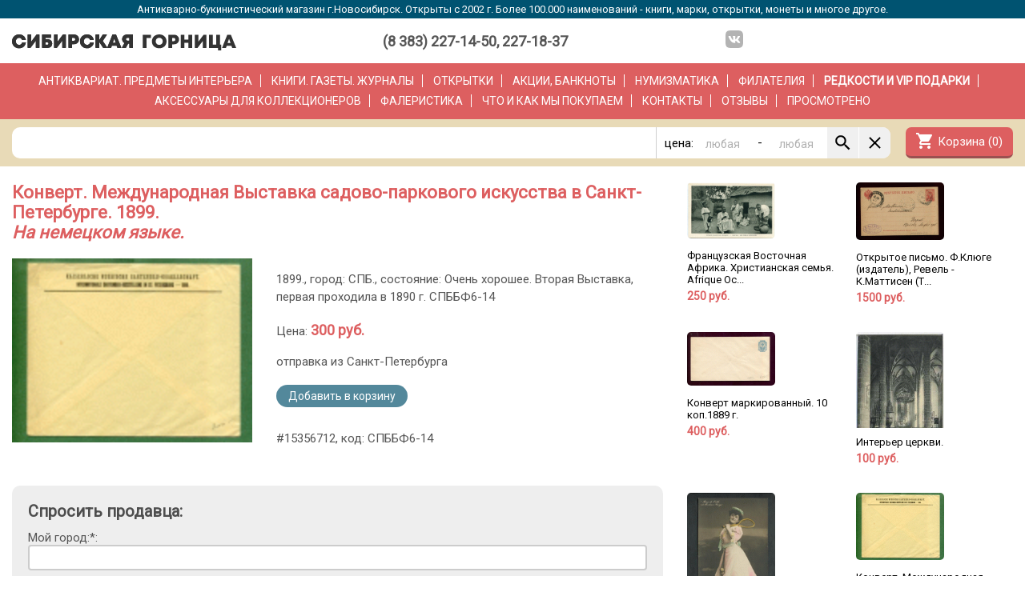

--- FILE ---
content_type: text/html;charset=UTF-8
request_url: http://gornitsa.ru/item.php?id=15356712
body_size: 8809
content:
<!DOCTYPE html> <html> <head> <title>Конверт. Международная Выставка садово-паркового искусства в Санкт-Петербурге. 1899.. На немецком языке.</title> <meta http-equiv="Content-Type" content="text/html;charset=utf-8"/> <meta name="description" content="Антикварно-букинистический магазин. Более 100.000 наименований - марки, открытки, монеты, серебро, бронза, чугун, фарфор, книги, иконы и многое другое."> <meta name="keywords" content="марки,монеты,открытки,серебро,иконы,бронза,чугун,фарфор,книги,фалеристика,филокартия,филателия,нумизматика,бонистика,букинистика,новониколаевск,новосибирск,postcards,books,coins,marks,silver,bronze,collect,porcelain,icons"> <script type="text/javascript" src="/js/jquery.js"></script> <link rel="shortcut icon" href="/favicon.ico"> <link href="https://fonts.googleapis.com/icon?family=Material+Icons" rel="stylesheet"> <link rel="preconnect" href="https://fonts.gstatic.com"> <link rel="stylesheet" href="https://fonts.googleapis.com/css2?family=Roboto"> <link rel="stylesheet" href="https://fonts.googleapis.com/css?family=Noto Serif"> <link rel="stylesheet" href="https://fonts.googleapis.com/css?family=Fira+Sans+Condensed"> <meta name="viewport" content="width=device-width, initial-scale=1.0"> <meta name="google-translate-customization" content="a4ad828c93f2a304-5fa0d65a3c038f79-g10acc662d27bd288-b"> <!-- Yandex.Metrika counter --> <script type="text/javascript"> (function (d, w, c) { (w[c] = w[c] || []).push(function() { try { w.yaCounter43638119 = new Ya.Metrika({ id:43638119, clickmap:true, trackLinks:true, accurateTrackBounce:true, webvisor:true, ecommerce:"dataLayer" }); } catch(e) { } }); var n = d.getElementsByTagName("script")[0], s = d.createElement("script"), f = function () { n.parentNode.insertBefore(s, n); }; s.type = "text/javascript"; s.async = true; s.src = "https://mc.yandex.ru/metrika/watch.js"; if (w.opera == "[object Opera]") { d.addEventListener("DOMContentLoaded", f, false); } else { f(); } })(document, window, "yandex_metrika_callbacks"); </script> <noscript><div><img src="https://mc.yandex.ru/watch/43638119" style="position:absolute; left:-9999px;" alt="" /></div></noscript> <!-- /Yandex.Metrika counter --> <style> body { color:#555555; font-family: 'Roboto', sans-serif; font-size: 15px; background: #ffffff; padding:0; margin:0; } td, a, form, input, select, option, textarea { font-size: inherit; font-family: inherit; } form { margin: 0; } h1 { color: #dd5f60; font-size: 22px; font-weight: bold; margin: 0px 0px 20px 0px; padding: 0; line-height: inherit; } h2 { color: #4d4d4d; font-size: 20px; font-weight: bold; margin: 0px 0px 12px 0px; padding: 0; line-height: inherit; } a { color: #0047A1; text-decoration: none; } a:hover { text-decoration: none; } ul { padding-left: 20px; } hr { border: 0; border-top: 1px solid #cccccc; padding: 0; margin: 15px 0 15px 0; } p { padding: 0; margin: 0 0 15px 0; } * { box-sizing: border-box; } .ResizeVertical { resize: vertical; } </style> </head> <body> <style type="text/css"> h1 a { background: #dd5f60; color: #ffffff; border-radius: 5px; font-size: 16px; font-weight: normal; padding: 5px 15px 5px 15px; margin-left: 20px; } /* Inputs style */ .SendForm { background: #eeeeee; border-radius: 10px; padding: 20px 20px 20px 20px; } .SendForm input[type="text"], .SendForm input[type="password"], .SendForm input[type="email"], .SendForm textarea { width:100%; padding: 5px 5px 5px 5px; border:2px solid #cccccc; border-radius: 4px; -moz-appearance:none; -webkit-appearance: none; box-shadow: none; -webkit-box-shadow: none; -moz-box-shadow: none; } /* FOCUS */ .SendForm input[type="text"]:focus, .SendForm input[type="password"]:focus, .SendForm input[type="email"]:focus, .SendForm textarea:focus { outline: none; border:2px solid #999999; } /* Buttons und select style */ .SendForm button, .SendForm input[type="button"], .SendForm input[type="reset"], .SendForm input[type="submit"], .SendForm select { outline: none; /*background-image: linear-gradient(rgb(240,240,240), rgb(200,200,200)) !important; color: #202020 !important; font-size: 13px !important; border: 1px solid #A39B7D !important; border-radius: 4px !important; text-decoration: none !important; cursor: pointer !important;*/ border:none; display: inline-block; padding: 9px 20px 8px 20px; background: #dd5f60; color: #ffffff; border-radius: 7px; border-bottom: 3px solid #9b5051; text-decoration: none; cursor: pointer; -moz-appearance:none !important; -webkit-appearance: none !important; } /* Buttons padding */ .SendForm button, .SendForm input[type="button"], .SendForm input[type="reset"], .SendForm input[type="submit"] { padding: 5px 14px 5px 14px; } /* Select padding */ .SendForm select { padding:4px 5px 4px 5px; } /* DISABLED */ .SendForm button:disabled, .SendForm input[type="button"]:disabled, .SendForm input[type="reset"]:disabled, .SendForm input[type="submit"]:disabled, .SendForm select { color: #888888; background: #dddddd; border-bottom: 2px solid #aaaaaa; } /* HOVER */ /*.SendForm button, .SendForm input[type="button"]:hover, .SendForm input[type="reset"]:hover, .SendForm input[type="submit"]:hover, .SendForm select { background-image: linear-gradient(rgb(250,250,250), rgb(220,220,220)); }*/ .material-icons { font-family: 'Material Icons'; font-weight: normal; font-style: normal; font-size: 24px; /* Preferred icon size */ display: inline-block; line-height: 1; text-transform: none; letter-spacing: normal; word-wrap: normal; white-space: nowrap; direction: ltr; /* Support for all WebKit browsers. */ -webkit-font-smoothing: antialiased; /* Support for Safari and Chrome. */ text-rendering: optimizeLegibility; /* Support for Firefox. */ -moz-osx-font-smoothing: grayscale; /* Support for IE. */ font-feature-settings: 'liga'; } .LineTop { border-top:1px solid #cccccc; } .LineRight { border-right:1px solid #cccccc; } .LineBottom { border-bottom:1px solid #cccccc; } .LineLeft { border-left:1px solid #cccccc; } .AlignLeft { text-align: left; } .AlignCenter { text-align: center; } .AlignRight { text-align: right; } .VerticalTop { vertical-align: top; } .Bold { font-weight: bold; } .C1 { grid-area: c1; } .C2 { grid-area: c2; } .C3 { grid-area: c3; } .C4 { grid-area: c4; } .C5 { grid-area: c5; } .C6 { grid-area: c6; } .C7 { grid-area: c7; } .C8 { grid-area: c8; } .C9 { grid-area: c9; } .CA { grid-area: ca; } .CB { grid-area: cb; } .CC { grid-area: cc; } .CD { grid-area: cd; } .CE { grid-area: ce; } .CF { grid-area: cf; } .CG { grid-area: cg; } .ItemsSendFrom {} .Title1 { color: #dd5f60; font-size: 24px; font-weight: bold; margin-bottom: 18px; } .Title2 { color: #dd5f60; font-size: 16px; font-weight: bold; margin-bottom: 12px; } .TitleLineTop { border-top: 1px solid #cccccc; padding-top: 15px; } .Button { display: inline-block; padding: 9px 20px 8px 20px; background: #dd5f60; color: #ffffff; border-radius: 7px; border-bottom: 3px solid #9b5051; text-decoration: none; cursor: pointer; } .ContentWidth { max-width: 1300px; display: inline-block; text-align:left; width: 100%; } .PageContent { padding: 20px 15px 20px 15px; } .ThemeBG0 { background: #ffffff; } .ThemeColors1 { background: #dd5f60; color: #ffffff; } .ThemeColors2 { background: #e8dab7; color: #030303; } .MiniBar { background: #005371; color: #ffffff; padding:4px; text-align: center; font-size: 13px; } .SupportTel { font-size: 18px; font-weight: bold; margin-top: 3px; } .CartButton { padding: 9px 13px 9px 40px; position: relative; } .AddedToCart { color: #999999; font-weight: bold; } .AddedToFav { color: #999999; font-weight: bold; } .FootherInfo { background: #f0f0f0; color: #888888; font-size: 14px; margin-top: 50px; padding: 15px 15px 20px 15px; text-align: center; } .LogoBar { display: inline-grid; grid-template-columns: 320px 1fr 300px 1fr 130px 1fr 175px; grid-template-areas: "c1 c2 c3 c4 c5 c6 c7"; padding: 15px 15px 12px 15px; } .SocialIcon { width: 22px; height: auto; margin: 0 5px -3px 5px; } .CatsBar { display: inline-block; font-size: 14px; line-height: 180%; padding: 10px 15px 10px 15px; text-align: center; text-transform: uppercase;} .CatsBar a { border-right: 1px solid #ffffff; color: inherit; padding-right: 10px; margin-right: 10px; } .CatsBar a:last-child { padding-right: 0; margin-right: 0; border-right: 0; } .SearchBar1 { display: inline-grid; grid-template-columns: 2fr 140px; grid-template-areas: "c1 c3"; grid-column-gap: 13px; padding: 10px 15px 10px 15px; } .SearchBar2 { display: inline-grid; grid-template-columns: 2fr 190px 140px; grid-template-areas: "c1 c2 c3"; grid-column-gap: 13px; padding: 10px 15px 10px 15px; } .SearchForm { width: 100%; background: #ffffff; border: 1px; border-radius: 10px; display: inline-grid; grid-column-gap: 1px; grid-template-columns: 1fr 40px 80px 10px 80px min-content; grid-template-areas: "c1 c2 c3 c4 c5 c6 c7" ; } .SearchFormInput { background: #ffffff !important; color: #000000 !important; font-size: 18px !important; border: 1px; -moz-appearance:none !important; -webkit-appearance: none !important; width: 100%; outline: none; } .SearchFormInput::placeholder { color: #b0b0b0; font-size: 14px !important; opacity: 1; /* Firefox */ } .SearchFormButton { background: #f0f0f0;border: 1px; padding: 7px 7px 7px 7px; cursor: pointer; } .OrderButton { color: #ffffff; background: #53889b;border: 1px; border-radius: 20px; padding: 6px 15px 6px 15px; cursor: pointer; text-decoration: none; cursor: pointer; font-size: 14px; } .FavButton { color: #ffffff; background: #c0c0c0;border: 1px; border-radius: 20px; padding: 6px 15px 6px 15px; cursor: pointer; text-decoration: none; cursor: pointer; font-size: 14px; } .SiteMessage1 { text-align: center; font-size: 13pt; color: #dd5f60; padding: 9px 15px 10px 15px; border-top: 1px solid #cccccc; } .SiteMessage1 a { font-size: inherit; font-weight: inherit; color: inherit; text-decoration: underline; } .SiteMessage2 { text-align: center; font-size: 12pt; font-weight: bold; color: #dd5f60; padding: 7px 15px 8px 15px; border-top: 1px solid #cccccc; } .SiteMessage2 a { font-size: inherit; font-weight: inherit; color: inherit; text-decoration: underline; } .ToolBar { display: grid; grid-template-columns: 1fr 1fr; grid-template-areas: "c1 c2"; background: #ffffff; z-index: 1000; display: none; padding: 15px 15px 15px 15px; position: fixed; left: 0; right: 0; bottom: 0; box-shadow: rgba(0, 0, 0, 0.15) 1.95px -1.95px 5px; } .CatsView { display: grid; grid-column-gap: 30px; grid-template-columns: 3fr 2fr; grid-template-areas: "c1 c2"; } .CatsViewLinks { } .CatsViewLinks a { display: block; padding: 5px 3px 5px 3px; font-size: 16px;} .sopd { width: 100%; max-width: 700px; font-size: 120%; } .sopd h1 { text-transform: uppercase; } .sopd ul li { margin-bottom: 10px; } @media only screen and (max-width: 980px) { .LogoBar { grid-template-columns: 320px 1fr 300px 1fr 175px; grid-template-areas: "c1 c2 c3 c4 c7"; } .LogoBar > .C5 { display: none; } } @media only screen and (max-width: 910px) { .CatsView > .C2 { display: none; } .CatsView { display: grid; grid-template-columns: 1fr; grid-template-areas: "c1"; } } @media only screen and (max-width: 850px) { .SearchBar1 { grid-template-columns: 1fr; grid-template-areas: "c1" "c3"; grid-row-gap: 13px; } .SearchBar1 > .C2 { padding: 0; } .SearchBar1 > .C3 { padding: 0; } .SearchBar2 { grid-template-columns: 1fr 1fr; grid-template-areas: "c1 c1" "c2 c3"; grid-row-gap: 13px; } .SearchBar2 > .C2 { padding: 0; } .SearchBar2 > .C3 { padding: 0; } .LogoBar { grid-template-columns: 320px 1fr 175px; grid-template-areas: "c1 c1 c1" "c3 c4 c7"; } .LogoBar > .C5 { display: none; } } @media only screen and (max-width: 700px) { .CatsBar { font-size: 14px; line-height: 200%; padding: 10px 20px 10px 20px; } .SearchBar1 { grid-template-columns: 1fr; grid-template-areas: "c1"; grid-row-gap: 0;} .SearchBar1 > .C2 { text-align: center; } .SearchBar1 > .C3 { display: none; } .SearchBar2 { grid-template-columns: 1fr; grid-template-areas: "c1" "c2"; } .SearchBar2 > .C2 { text-align: center; } .SearchBar2 > .C3 { display: none; } .ToolBar { display: grid; } .FootherInfo { padding-bottom: 90px; } } @media only screen and (max-width: 580px) { .MiniBar { display: none; } .LogoBar { grid-template-columns: 1fr; grid-template-areas: "c1" "c3" "c7"; } .LogoBar > .C5 { display: none; } .LogoBar > .C1 { text-align: center; } .LogoBar > .C7 { text-align: center; padding-top: 7px; } } @media only screen and (max-width: 370px) { .Logo { width: 250px; } } </style> <div class="MiniBar"> Антикварно-букинистический магазин г.Новосибирск. Открыты с 2002 г. Более 100.000 наименований - книги, марки, открытки, монеты и многое другое. </div> <div class="AlignCenter ThemeBG0"> <div class="LogoBar ContentWidth"> <div class="C1"> <a href="/"><img style="border: 0; width: 280px; height: auto; margin-top: 5px;" src="/gfx/logo-b2.svg"></a> </div> <div class="C3 AlignCenter SupportTel"> (8&nbsp;383)&nbsp;227-14-50,&nbsp;227-18-37 </div> <div class="C5 AlignCenter"> <a href="https://m.vk.com/sgornitsa"><img class="SocialIcon" src="/gfx/social/vk.svg"></a> </div> <div class="C7 AlignRight"> <div id="google_translate_element"></div><script type="text/javascript"> function googleTranslateElementInit() { new google.translate.TranslateElement({pageLanguage: 'ru', includedLanguages: 'de,en,fr,ru', layout: google.translate.TranslateElement.InlineLayout.SIMPLE, autoDisplay: false}, 'google_translate_element'); } </script><script type="text/javascript" src="//translate.google.com/translate_a/element.js?cb=googleTranslateElementInit"></script> </div> </div> </div> <div class="AlignCenter ThemeColors1"> <div class="CatsBar ContentWidth ThemeColors1"> <a href="/catsi.php?cat=int">Антиквариат.&nbsp;Предметы&nbsp;интерьера</a> <a href="/catsb.php?cat=buk">Книги.&nbsp;Газеты.&nbsp;Журналы</a> <a href="/items.php?cat=buk.tanotkr">Открытки</a> <a href="/items.php?cat=buk.tbona">Акции,&nbsp;банкноты</a> <a href="/items.php?cat=num">Нумизматика</a> <a href="/items.php?cat=fla">Филателия</a> <a href="/catsvip.php" class="Bold">РЕДКОСТИ&nbsp;и&nbsp;VIP&nbsp;ПОДАРКИ</a> <a href="/items.php?cat=ass">Аксессуары&nbsp;для&nbsp;коллекционеров</a> <a href="/items.php?cat=fal">Фалеристика</a> <a href="/we-buy.php">Что&nbsp;и&nbsp;как&nbsp;мы&nbsp;покупаем</a> <a href="/about.php">Контакты</a> <a href="/otziv.php">Отзывы</a> <a href="/viewed.php">Просмотрено</a> <!--a href="/tur.php">Виртуальный&nbsp;тур&nbsp;(3D)</a--> </div> </div> <div class="AlignCenter ThemeColors2"> <div class="SearchBar1 ContentWidth ThemeColors2"> <div class="C1"> <form id="searchForm" style="font-size:inherit;" action="/items.php" method="get" accept-charset="utf-8"> <input type="hidden" name="cat" value=""> <div class="SearchForm"> <div class="C1" style="padding: 8px 9px 0 9px;"> <input id="text" class="SearchFormInput" type="text" name="search" value=""> </div> <div class="C2" style="padding: 11px 0 0 10px; border-left: 1px solid #cfcfcf;"> цена: </div> <div class="C3" style="padding: 8px 0 0 5px;"> <input id="pmin" placeholder="любая" class="SearchFormInput" style="text-align:center;" type="text" name="pmin" value=""> </div> <div class="C4" style="padding: 10px 0 0 5px;"> - </div> <div class="C5" style="padding: 8px 0 0 5px;"> <input id="pmax" placeholder="любая" class="SearchFormInput" style="text-align:center;" type="text" name="pmax" value=""> </div> <div class="C6 SearchFormButton" onclick="searchForm.submit()"> <img src="/gfx/search_black_24dp.svg" style="width: 25px; height: auto; float: left;"> </div> <div class="C7 SearchFormButton" onclick="getElementById('text').value='';getElementById('pmin').value='';getElementById('pmax').value='';" style="border-top-right-radius: 10px;border-bottom-right-radius: 10px;"> <img src="/gfx/clear_black_24dp.svg" style="width: 25px; height: auto; float: left;"> </div> <input type="submit" hidden /> </div> </form> </div> <div class="C3 AlignRight"> <a href="/cart.php"> <div class="Button CartButton"> <div class="material-icons" style="position: absolute; left: 12px;top:5px;">shopping_cart</div> <div>Корзина (<span id="cartCount">0</span>)</div> </div> </a> </div> </div> </div> <script> $('#text').focus(); </script> <!-- Gallery - begin --> <style type="text/css"> .GalleryOverlay { background: rgba(0, 0, 0, 0.8); display: none; position: fixed; width: 100vw; height: 100vh; top:0; left: 0; padding: 30px 30px 30px 30px; } .GalleryButton { color:#ffffff; background: rgba(255, 255, 255, 0.25); font-size: 25px; font-weight: bold; border-radius: 7px; padding: 13px 30px 13px 30px; cursor: pointer; } </style> <div id="galleryOverlay" class="GalleryOverlay"> <div style="width: calc(100vw - 60px); height: calc(100vh - 60px); text-align: center;"> <img id="galleryImage" onmousedown="galleryNext()" onmousemove="galleryOnMove(event)" onmouseenter="galleryOnEnter(event)" src="" style="display: inline-block;max-width: 100%; max-height: 100%; cursor: pointer;"> </div> <div class="GalleryButton" style="position: fixed; top:10px; right: 10px;" onclick="galleryClose()">X</div> <div class="GalleryButton" style="position: fixed; bottom:10px; left: 10px;" onclick="galleryPrev()"><</div> <div class="GalleryButton" style="position: fixed; bottom:10px; left: 100px;" onclick="galleryNext()">></div> <div id="galleryZoom" onmousedown="galleryOnMouseDown(event)" onmousemove="galleryOnMove(event)" onmouseenter="galleryOnEnter(event)" style="position:fixed;display:none;width:300px;height:300px;border:2px solid #ffffff;"></div> </div> <script type="text/javascript"> var galleryImage; var galleryImages = []; var galleryCount = 0; var galleryIndex = 0; document.addEventListener("keydown", function(event) { if (event.which == 27) galleryClose(); }); function gallery(images) { galleryImages = images; galleryCount = images.length; galleryIndex = 0; } function galleryShow(image) { document.getElementById('galleryOverlay').style.setProperty("display", "block"); galleryIndex = 0; if (image) for (var i = 0; i < galleryImages.length; i++) if (image == galleryImages[i]) galleryIndex = i; document.getElementById('galleryImage').src = galleryImages[galleryIndex]; } function galleryNext() { galleryIndex = ++galleryIndex; if (galleryIndex > galleryCount - 1) galleryIndex = 0; document.getElementById('galleryImage').src = galleryImages[galleryIndex]; } function galleryPrev() { galleryIndex = --galleryIndex; if (galleryIndex < 0) galleryIndex = galleryCount - 1; document.getElementById('galleryImage').src = galleryImages[galleryIndex]; } function galleryClose() { document.getElementById('galleryOverlay').style.setProperty('display', 'none'); } function galleryOnMove(e) { var mouseX = e.clientX; var mouseY = e.clientY; var img = document.getElementById("galleryImage"); var zoom = document.getElementById("galleryZoom"); var imgX = img.x; var imgY = img.y; var imgW = img.width; var imgH = img.height; var ratioH = img.naturalHeight / imgH; var ratioW = img.naturalWidth / imgW; var bgX = Math.round(-1*((mouseX-imgX) * ratioW - 150)) + "px"; var bgY = Math.round(-1*((mouseY-imgY) * ratioH - 150)) + "px"; zoom.style.setProperty("top", (mouseY - 150) + "px"); zoom.style.setProperty("left", (mouseX - 150) + "px"); zoom.style.setProperty("background-position", bgX + " " + bgY); if (mouseX < imgX || mouseY < imgY || mouseX > (imgX + imgW) || mouseY > (imgY + imgH)) zoom.style.setProperty("display", "none"); } function galleryOnMouseDown(e) { document.getElementById("galleryImage").onmousedown(e); galleryOnEnter(e); } function galleryOnEnter(e) { var img = document.getElementById("galleryImage"); var zoom = document.getElementById("galleryZoom"); zoom.style.setProperty("background", "url('"+img.src+"') no-repeat"); galleryOnMove(e); zoom.style.setProperty("display", "block"); } </script> <!-- Gallery - end --> <div class="AlignCenter"> <div id="pageContent" class="PageContent ThemeBG0 ContentWidth"> <div class="ToolBar"> <div class="C1 AlignLeft"> <a href="/cart.php"> <div class="Button CartButton"> <div class="material-icons" style="position: absolute; left: 12px;top:5px;">shopping_cart</div> <div>Корзина (<span id="cartCount">0</span>)</div> </div> </a> </div> <div class="C2 AlignRight"> <a class="Button" href="javascript:window.scrollTo({top:0,left:100,behavior:'smooth'});">Наверх</a> </div> </div> <style> .WindowButton { display: none; } .AlreadySold { color:red; } .ItemMainImage { width: 300px; height: auto; background: #ffffff; cursor: pointer; } .ItemSmallImage { height: 90px;width: auto; cursor: pointer; } .ItemDescr { line-height: 150%; } .ItemPrice { } .ItemPrice > span { color: #dd5f60; font-weight: bold; font-size: 18px; } .ItemPageGrid { display: grid; grid-row-gap: 30px; grid-column-gap: 30px; grid-template-columns: 2fr 1fr; grid-template-areas: "c1 c2"; } .ItemInfoGrid { display: grid; grid-column-gap: 30px; grid-template-columns: 300px 1fr; grid-template-areas: "c1 c2"; } @media only screen and (max-width: 910px) { .ItemPageGrid > .C2 { display:none; } .ItemPageGrid { display: grid; grid-template-columns: 1fr; grid-template-areas: "c1"; } } @media only screen and (max-width: 580px) { .WindowButton { display: block; position: fixed; top:10px; left: 10px; } .ItemMainImage { width: 100%; height: auto; } .ItemInfoGrid { grid-row-gap: 15px; grid-template-columns: 1fr; grid-template-areas: "c1" "c2"; } } </style> <script type="text/javascript"> gallery(['/images/products/oser3/al_oldotkr5337.jpg']) </script> <div class="ItemPageGrid"> <div class="C1"> <h1>Конверт. Международная Выставка садово-паркового искусства в Санкт-Петербурге. 1899.<br><i>На немецком языке.</i></h1> <div class="ItemInfoGrid"> <div class="C1"> <img class="ItemMainImage" src="/thumbs/oser3/al_oldotkr5337.jpg" onclick="galleryShow('/images/products/oser3/al_oldotkr5337.jpg')"> </div> <div class="C2"> <div> </div> <div class="ItemDescr" style="margin-top:15px;"> 1899., город: СПБ., состояние: Очень хорошее. Вторая Выставка, первая проходила в 1890 г. СПББФ6-14 </div> <div style="margin-top:20px;"> <span class="ItemPrice">Цена: <span>300 руб.</span></span> </div> <div style="margin-top:20px;"> <div style="margin-top:10px;">отправка из Санкт-Петербурга</div><div style="margin-top:20px;"><span id="cadd_15356712"><a class="Button OrderButton" onclick="addToCart('15356712');">Добавить&nbsp;в&nbsp;корзину</a></span></div> </div> <div style="margin-top:30px;"> #15356712, код: СПББФ6-14 </div> </div> </div> <div style="margin-top:50px;"> <form class="SendForm" action='ask.php' method='post' accept-charset='utf-8'> <h2>Спросить продавца:</h2> Мой город:*: <br> <input class="oblig" type='text' id="gorod2" name='gorod2' value=''><br><br> Мой электронный адрес (е-майл)*: <br> <input class="oblig" type='text' id="email2" name='email2' value=''><br><br> Вопрос*: <br> <textarea rows='10' name='question' style="resize:vertical;" wrap='virtual'>Здравствуйте, У меня к Вам вопрос: </textarea><br> <br> <input type="hidden" name="v" value="8733220152215070"> <input type='hidden' name='id' value='15356712'><br> <!--div>Код безопасности</div> <img id='captcha' align='left' src='/securimage/securimage_show.php?v=8733220152215070' alt='CAPTCHA Image'/> <input type='text' name='captcha_code2' size='10' maxlength='6'/><br> <a href='#' onclick="document.getElementById('captcha').src='/securimage/securimage_show.php?v=8733220152215070&'+Math.random(); return false;">Reload Image</a--> <div style="margin-top:0px;"> <input id="cbSopd" type="checkbox">Принимаю <a target="_blank" href="/pddoc2.php">Политику защиты и обработки персональных данных</a> и <a target="_blank" href="/pddoc1.php">Согласен на обработку моих персональных данных</a> для выполнения заказа. </div> <br> <input type='submit' id="sbutton2" value='Отправить вопрос'>&nbsp;&nbsp;&nbsp;&nbsp; Заполните обязательные поля<br> <script> function validate2() { var disabled = ''; if (jQuery.trim($("#gorod2").val()) == "") { disabled = 'true'; } if (jQuery.trim($("#email2").val()) == "") { disabled = 'true'; } if (!$("#cbSopd").is(':checked')) { disabled = 'true'; } $("#sbutton2").attr('disabled', disabled); } $(".oblig").keyup(validate2); $("#cbSopd").click(validate2); validate2(); </script> </form> </div> </div> <div class="C2"> <style type="text/css"> .IG3 { display: grid; grid-template-columns: repeat(auto-fit, minmax(130px, 1fr)); grid-row-gap: 15px; grid-column-gap: 15px; } .IG3Item { padding-bottom: 20px; } .IG3Img { border-radius: 5px; width: 110px; height: auto; } .IG3ImgDiv { max-height: 120px; overflow-y: hidden; } .IG3Title { color: #050505; font-size: 13px; margin-top: 10px; word-wrap: break-word; } .IG3Price { color: #dd5f60; font-size: 14px; font-weight: bold; margin-top: 5px; } @media only screen and (max-width: 450px) { .IG3 { display: block; overflow: auto; white-space: nowrap; -webkit-overflow-scrolling: touch; } .IG3Item { display: inline-block; margin-right: 10px; } .IG3Img { height: 150px; width: auto; } .IG3Title { display: none; } .IG3ImgDiv { max-height: none; } .IG3Price { font-size: 15px; margin-top: 3px; } } </style> <div class="IG3"> <div class="IG3Item"> <a href="item.php?id=15234419" target="_blank"> <div class="IG3ImgDiv"><img class="IG3Img" src="thumbs/oser3/al_oldotkr12_1409.jpg"></div> <div class="IG3Title">Французская Восточная Африка. Христианская семья. Afrique Oc...</div> <div class="IG3Price">250&nbsp;руб.</div> </a> </div> <div class="IG3Item"> <a href="item.php?id=15486052" target="_blank"> <div class="IG3ImgDiv"><img class="IG3Img" src="thumbs/15/486/15486052-s1.jpg"></div> <div class="IG3Title">Открытое письмо. Ф.Клюге (издатель), Ревель - К.Маттисен (Т...</div> <div class="IG3Price">1500&nbsp;руб.</div> </a> </div> <div class="IG3Item"> <a href="item.php?id=15440551" target="_blank"> <div class="IG3ImgDiv"><img class="IG3Img" src="thumbs/2017-11/15440551-image1.jpg"></div> <div class="IG3Title">Конверт маркированный. 10 коп.1889 г.</div> <div class="IG3Price">400&nbsp;руб.</div> </a> </div> <div class="IG3Item"> <a href="item.php?id=15312307" target="_blank"> <div class="IG3ImgDiv"><img class="IG3Img" src="thumbs/oser2/al_oldotkr12_2204.jpg"></div> <div class="IG3Title">Интерьер церкви.</div> <div class="IG3Price">100&nbsp;руб.</div> </a> </div> <div class="IG3Item"> <a href="item.php?id=15465657" target="_blank"> <div class="IG3ImgDiv"><img class="IG3Img" src="thumbs/2019-04/15465657-image1.jpg"></div> <div class="IG3Title">Роза де Орт как теннисистка.</div> <div class="IG3Price">1000&nbsp;руб.</div> </a> </div> <div class="IG3Item"> <a href="item.php?id=15356712" target="_blank"> <div class="IG3ImgDiv"><img class="IG3Img" src="thumbs/oser3/al_oldotkr5337.jpg"></div> <div class="IG3Title">Конверт. Международная Выставка садово-паркового искусства в...</div> <div class="IG3Price">300&nbsp;руб.</div> </a> </div> <div class="IG3Item"> <a href="item.php?id=15464837" target="_blank"> <div class="IG3ImgDiv"><img class="IG3Img" src="thumbs/2019-04/15464837-image1.jpg"></div> <div class="IG3Title">Фотооткрытка. Девочка с лопатой. Постановочное фото.</div> <div class="IG3Price">300&nbsp;руб.</div> </a> </div> <div class="IG3Item"> <a href="item.php?id=15494064" target="_blank"> <div class="IG3ImgDiv"><img class="IG3Img" src="thumbs/15/494/15494064-s2.jpg"></div> <div class="IG3Title">Девушка с кувшином. Конгревное тиснение. Аппликация материей...</div> <div class="IG3Price">400&nbsp;руб.</div> </a> </div> <div class="IG3Item"> <a href="item.php?id=15221750" target="_blank"> <div class="IG3ImgDiv"><img class="IG3Img" src="thumbs/oser/al_oldotkr8_2325.jpg"></div> <div class="IG3Title">Открытка. Японская армия. Форма маршала.</div> <div class="IG3Price">1000&nbsp;руб.</div> </a> </div> <div class="IG3Item"> <a href="item.php?id=15545933" target="_blank"> <div class="IG3ImgDiv"><img class="IG3Img" src="thumbs/15/545/15545933-s11679930391.jpg"></div> <div class="IG3Title">Портрет девушки в красном костюме.</div> <div class="IG3Price">300&nbsp;руб.</div> </a> </div> </div> <div> <a class="Button" target="_blank" href="/items.php?cat=buk.tanotkr_r&st">Еще из этой категории</a> </div> </div> </div> <div class="Button WindowButton" onclick="closeTab()">X</div> <script type="text/javascript"> function closeTab() { window.close(); } </script> </div> </div> <div class="FootherInfo"> Данный сайт носит информационно-справочный характер и ни при каких условиях не является публичной офертой. <br>Продолжая работу с сайтом, вы подтверждаете своё согласие на обработку персональных данных (подробнее <a href="/pddoc1.php">Согласие на обработку персональных данных</a> и <a href="/pddoc2.php">Политика защиты и обработки персональных данных</a>). <br>Copyright © «Сибирская горница» 2006-2026. Все права защищены. </div> <script> function addToCart(id) { $('#cadd_'+id).html('Добавляется в корзину...'); $.post("/backend/shop/cart.php", { crta: id }, function(response, status) { $('#cadd_'+id).html('<span class="AddedToCart">В корзине</span>'); $("#cartCount").html(response.data.cartSize); } ); } function addToFav(id) { $('#fadd_'+id).html('Добавляется в избранное...'); $.post("/backend/shop/favs.php", { add: id }, function(response, status) { $('#fadd_'+id).html('<span class="AddedToCart">В избранном</span>'); } ); } </script> <style> .pdmsg { width: 100%; display: block; position: fixed; bottom: 0; left: 0; right: 0; background: #005371; color: #ffffff; text-align: left; font-size: 16px; padding: 20px 150px 20px 20px; z-index: 2000; } .pdmsg a { color: inherit; text-decoration: underline; } .pdclsb { display: block; position: absolute; top: 0; right: 0; font-size: 18px; margin: 20px 20px 0 0; } @media only screen and (max-width: 1040px) { .pdmsg { padding: 20px 20px 20px 20px; } .pdclsb { position: static; } } </style> </body> </html> 